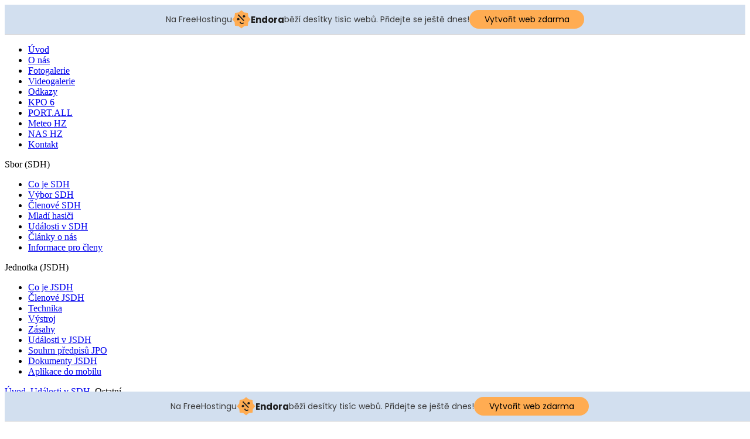

--- FILE ---
content_type: text/html; charset=utf-8
request_url: https://hasici-ludgerovice.g6.cz/index.php/udalosti-v-sdh/41-ostatni?start=28
body_size: 491594
content:
<!DOCTYPE html PUBLIC "-//W3C//DTD XHTML 1.0 Transitional//EN" "http://www.w3.org/TR/xhtml1/DTD/xhtml1-transitional.dtd">
<html xmlns="http://www.w3.org/1999/xhtml" xml:lang="cs-cz" lang="cs-cz" >
<head>
 <meta http-equiv="X-UA-Compatible" content="IE=EmulateIE7" />
   <base href="https://hasici-ludgerovice.g6.cz/index.php/udalosti-v-sdh/41-ostatni" />
  <meta http-equiv="content-type" content="text/html; charset=utf-8" />
  <meta name="robots" content="index, follow" />
  <meta name="keywords" content="hasiči, Ludgeřovice" />
  <meta name="description" content="Hasiči Ludgeřovice - Jedeme tam, odkud ostatní utíkají." />
  <meta name="generator" content="Joomla! 1.5 - Open Source Content Management" />
  <title>Ostatní</title>
  <link href="/index.php/udalosti-v-sdh/41-ostatni?format=feed&amp;type=rss" rel="alternate" type="application/rss+xml" title="RSS 2.0" />
  <link href="/index.php/udalosti-v-sdh/41-ostatni?format=feed&amp;type=atom" rel="alternate" type="application/atom+xml" title="Atom 1.0" />
  <link href="/templates/feuerwehr_v1/favicon.ico" rel="shortcut icon" type="image/x-icon" />
  <link rel="stylesheet" href="https://hasici-ludgerovice.g6.cz/plugins/system/yvbbcode/default.css" type="text/css" />
  <link rel="stylesheet" href="/components/com_jcomments/tpl/default/style.css?v=12" type="text/css" />
  <script type="text/javascript" src="https://hasici-ludgerovice.g6.cz/plugins/system/yvbbcode/default.js"></script>
  <script type="text/javascript" src="/plugins/system/mtupgrade/mootools.js"></script>
  <script type="text/javascript" src="/media/system/js/caption.js"></script>

 <link rel="stylesheet" href="/templates/system/css/system.css" type="text/css" />
 <link rel="stylesheet" href="/templates/system/css/general.css" type="text/css" />
 <link rel="stylesheet" type="text/css" href="/templates/feuerwehr_v1/css/template.css" media="screen" />
 <!--[if IE 6]><link rel="stylesheet" href="/templates/feuerwehr_v1/css/template.ie6.css" type="text/css" media="screen" /><![endif]-->
 <!--[if IE 7]><link rel="stylesheet" href="/templates/feuerwehr_v1/css/template.ie7.css" type="text/css" media="screen" /><![endif]-->
 <script type="text/javascript" src="/templates/feuerwehr_v1/script.js"></script>
<!-- injected banner -->
<div class="endora-panel">
  <p class="endora-panel-text">
    Na FreeHostingu
    <svg
      class="endora-panel-img"
      xmlns="http://www.w3.org/2000/svg "
      width="33"
      height="32"
      viewBox="0 0 33 32"
      fill="none"
    >
      <path
        d="M16.5 0L21.4718 3.99696L27.8137 4.6863L28.5031 11.0282L32.5 16L28.5031 20.9719L27.8137 27.3137L21.4718 28.0031L16.5 32L11.5282 28.0031L5.18627 27.3137L4.49693 20.9719L0.499969 16L4.49693 11.0282L5.18627 4.6863L11.5282 3.99696L16.5 0Z"
        fill="#FFAC52"
      />
      <path
        fill-rule="evenodd"
        clip-rule="evenodd"
        d="M11.4222 7.24796L21.6345 17.9526L20.2809 19.2439L10.0686 8.53928L11.4222 7.24796Z"
        fill="#1E1E1E"
      />
      <path
        fill-rule="evenodd"
        clip-rule="evenodd"
        d="M14.779 20.0958L15.387 21.1591C16.1143 22.4311 17.7765 22.8049 18.9784 21.9666L19.7456 21.4315L20.8158 22.9659L20.0486 23.501C17.9451 24.9682 15.036 24.314 13.763 22.0876L13.155 21.0243L14.779 20.0958Z"
        fill="#1E1E1E"
      />
      <path
        d="M21.0541 8.74487C22.2809 8.74497 23.2758 9.73971 23.2758 10.9666C23.2757 11.475 23.1022 11.9418 22.8148 12.3162C22.5848 12.2747 22.3478 12.2527 22.1058 12.2527C21.3098 12.2527 20.5684 12.4864 19.9467 12.8894C19.2815 12.5056 18.8325 11.7896 18.8324 10.9666C18.8324 9.73965 19.8272 8.74487 21.0541 8.74487Z"
        fill="#1E1E1E"
      />
      <path
        d="M10.9979 13.6553C12.2247 13.6554 13.2195 14.6501 13.2195 15.877C13.2195 16.3854 13.046 16.8522 12.7586 17.2266C12.5288 17.1852 12.2923 17.1621 12.0506 17.1621C11.2543 17.1621 10.5123 17.3966 9.89044 17.7998C9.22534 17.416 8.77625 16.7 8.77618 15.877C8.77618 14.6501 9.77096 13.6553 10.9979 13.6553Z"
        fill="#1E1E1E"
      /></svg
    ><span class="endora-panel-text-span"> Endora</span> běží desítky tisíc
    webů. Přidejte se ještě dnes!
  </p>
  <a
    target="_blank"
    href="https://www.endora.cz/?utm_source=customer&utm_medium=header-banner&utm_campaign=freehosting "
    class="endora-panel-btn"
    >Vytvořit web zdarma</a
  >
</div>
<div class="endora-panel bottom">
  <p class="endora-panel-text">
    Na FreeHostingu
    <svg
      class="endora-panel-img"
      xmlns="http://www.w3.org/2000/svg "
      width="33"
      height="32"
      viewBox="0 0 33 32"
      fill="none"
    >
      <path
        d="M16.5 0L21.4718 3.99696L27.8137 4.6863L28.5031 11.0282L32.5 16L28.5031 20.9719L27.8137 27.3137L21.4718 28.0031L16.5 32L11.5282 28.0031L5.18627 27.3137L4.49693 20.9719L0.499969 16L4.49693 11.0282L5.18627 4.6863L11.5282 3.99696L16.5 0Z"
        fill="#FFAC52"
      />
      <path
        fill-rule="evenodd"
        clip-rule="evenodd"
        d="M11.4222 7.24796L21.6345 17.9526L20.2809 19.2439L10.0686 8.53928L11.4222 7.24796Z"
        fill="#1E1E1E"
      />
      <path
        fill-rule="evenodd"
        clip-rule="evenodd"
        d="M14.779 20.0958L15.387 21.1591C16.1143 22.4311 17.7765 22.8049 18.9784 21.9666L19.7456 21.4315L20.8158 22.9659L20.0486 23.501C17.9451 24.9682 15.036 24.314 13.763 22.0876L13.155 21.0243L14.779 20.0958Z"
        fill="#1E1E1E"
      />
      <path
        d="M21.0541 8.74487C22.2809 8.74497 23.2758 9.73971 23.2758 10.9666C23.2757 11.475 23.1022 11.9418 22.8148 12.3162C22.5848 12.2747 22.3478 12.2527 22.1058 12.2527C21.3098 12.2527 20.5684 12.4864 19.9467 12.8894C19.2815 12.5056 18.8325 11.7896 18.8324 10.9666C18.8324 9.73965 19.8272 8.74487 21.0541 8.74487Z"
        fill="#1E1E1E"
      />
      <path
        d="M10.9979 13.6553C12.2247 13.6554 13.2195 14.6501 13.2195 15.877C13.2195 16.3854 13.046 16.8522 12.7586 17.2266C12.5288 17.1852 12.2923 17.1621 12.0506 17.1621C11.2543 17.1621 10.5123 17.3966 9.89044 17.7998C9.22534 17.416 8.77625 16.7 8.77618 15.877C8.77618 14.6501 9.77096 13.6553 10.9979 13.6553Z"
        fill="#1E1E1E"
      /></svg
    ><span class="endora-panel-text-span"> Endora</span> běží desítky tisíc
    webů. Přidejte se ještě dnes!
  </p>
  <a
    target="_blank"
    href="https://www.endora.cz/?utm_source=customer&utm_medium=header-banner&utm_campaign=freehosting "
    class="endora-panel-btn"
    >Vytvořit web zdarma</a
  >
</div>
<style>
  @import url("https://fonts.googleapis.com/css?family=Poppins:400,700,900");
  .bottom {
    position: fixed;
    z-index: 2;
    bottom: 0;
  }
  .endora-panel {
    width:  -webkit-fill-available !important;
    border-bottom: 1px solid #bebfc4;
    background: #d2dfef;
    display: flex;
    justify-content: center;
    align-items: center;
    padding: 0 10px;
    gap: 105px;
    height: 50px;
    @media (max-width: 650px) {
      gap: 0px;
      justify-content: space-between;
    }
  }
  .endora-panel-btn {
    width: 176px;
    height: 32px;
    justify-content: center;
    align-items: center;
    display: flex;
    border-radius: 26px;
    background: #ffac52;
    font: 500 14px Poppins;
    color: black;
    padding: 0 10px;
    text-decoration: none;
    @media (max-width: 650px) {
      font: 500 10px Poppins;
      width: 121px;
      height: 36px;
      text-align: center;
      line-height: 12px;
    }
  }
  .endora-panel-text {
    color: #3a3a3a;
    display: flex;
    align-items: center;
    gap: 5px;
    font: 400 14px Poppins;
    flex-wrap: wrap;
    margin: 0 !important;
    @media (max-width: 650px) {
      font: 400 10px Poppins;
      width: 60\;
      justify-items: center;
      line-height: 9px;
    }
  }
  .endora-panel-text-span {
    display: flex;
    align-items: center;
    gap: 5px;
    font: 600 15px Poppins;
    color: #1e1e1e;
    @media (max-width: 650px) {
      font: 600 11px Poppins;
    }
  }
  .endora-panel-img {
    width: 32px;
    height: 32px;
    @media (max-width: 650px) {
      width: 20px;
      height: 20px;
    }
  }
</style>
<!-- end banner -->

</head>
<body>
<div id="art-main">
<div class="art-sheet">
<div class="moduletable_search"></div>
<div class="logo">
<a href="/"><img src="/templates/feuerwehr_v1/images/spacer.gif" width="1" height="1" border="0" id="logo"></a>
</div>
<div class="pic"></div>
    <div class="art-sheet-tl"></div>
    <div class="art-sheet-tr"></div>
    <div class="art-sheet-bl"></div>
    <div class="art-sheet-br"></div>
    <div class="art-sheet-tc"></div>
    <div class="art-sheet-bc"></div>
    <div class="art-sheet-cl"></div>
    <div class="art-sheet-cr"></div>
    <div class="art-sheet-cc"></div>
    <div class="art-sheet-body">
<div class="art-header">

    <div class="art-header-jpeg"></div>

</div>
<div class="art-nav">
	<div class="l"></div>
	<div class="r"></div>
<ul class="art-menu"><li class="item1"><a href="https://hasici-ludgerovice.g6.cz/"><span class="l"> </span><span class="r"> </span><span class="t">Úvod</span></a></li><li class="item28"><a href="/index.php/o-nas"><span class="l"> </span><span class="r"> </span><span class="t">O nás</span></a></li><li class="item63"><a href="https://www.zonerama.com/Link/Account/61233" target="_blank"><span class="l"> </span><span class="r"> </span><span class="t">Fotogalerie</span></a></li><li class="item64"><a href="/index.php/videogalerie"><span class="l"> </span><span class="r"> </span><span class="t">Videogalerie</span></a></li><li class="item48"><a href="/index.php/odkazy"><span class="l"> </span><span class="r"> </span><span class="t">Odkazy</span></a></li><li class="item114"><a href="http://ludgerovice.ikpo.cz/" target="_blank"><span class="l"> </span><span class="r"> </span><span class="t">KPO 6</span></a></li><li class="item117"><a href="https://jsdh.izscr.cz/" target="_blank"><span class="l"> </span><span class="r"> </span><span class="t">PORT.ALL</span></a></li><li class="item130"><a href="/index.php/meteostanice-hz"><span class="l"> </span><span class="r"> </span><span class="t">Meteo HZ</span></a></li><li class="item118"><a href="http://quickconnect.to/hasiciludgerovice" target="_blank"><span class="l"> </span><span class="r"> </span><span class="t">NAS HZ</span></a></li><li class="item30"><a href="/index.php/kontakt"><span class="l"> </span><span class="r"> </span><span class="t">Kontakt</span></a></li></ul></div>


<div class="art-content-layout">
    <div class="art-content-layout-row">
<div class="art-layout-cell art-sidebar1"><div class="art-block">
		    <div class="art-block-tl"></div>
		    <div class="art-block-tr"></div>
		    <div class="art-block-bl"></div>
		    <div class="art-block-br"></div>
		    <div class="art-block-tc"></div>
		    <div class="art-block-bc"></div>
		    <div class="art-block-cl"></div>
		    <div class="art-block-cr"></div>
		    <div class="art-block-cc"></div>
		    <div class="art-block-body">
		
		<div class="art-blockheader">
		    <div class="l"></div>
		    <div class="r"></div>
		     <div class="t">
		Sbor (SDH)</div>
		</div>
		
				<div class="art-blockcontent">
		    <div class="art-blockcontent-body">
		<!-- block-content -->
		
		<ul class="menu"><li class="item70"><a href="/index.php/co-je-sdh"><span>Co je SDH</span></a></li><li class="item67"><a href="/index.php/vybor-sdh"><span>Výbor SDH</span></a></li><li class="item69"><a href="/index.php/clenove-sdh"><span>Členové SDH</span></a></li><li class="parent item66"><a href="/index.php/mladi-hasici"><span>Mladí hasiči</span></a></li><li id="current" class="active item68"><a href="/index.php/udalosti-v-sdh"><span>Události v SDH</span></a></li><li class="item99"><a href="/index.php/clanky-o-nas"><span>Články o nás</span></a></li><li class="item107"><a href="/index.php/informace-pro-cleny"><span>Informace pro členy</span></a></li></ul>
		<!-- /block-content -->
		
				<div class="cleared"></div>
		    </div>
		</div>
		
		
				<div class="cleared"></div>
		    </div>
		</div>
		
<div class="art-block">
		    <div class="art-block-tl"></div>
		    <div class="art-block-tr"></div>
		    <div class="art-block-bl"></div>
		    <div class="art-block-br"></div>
		    <div class="art-block-tc"></div>
		    <div class="art-block-bc"></div>
		    <div class="art-block-cl"></div>
		    <div class="art-block-cr"></div>
		    <div class="art-block-cc"></div>
		    <div class="art-block-body">
		
		<div class="art-blockheader">
		    <div class="l"></div>
		    <div class="r"></div>
		     <div class="t">
		Jednotka (JSDH)</div>
		</div>
		
				<div class="art-blockcontent">
		    <div class="art-blockcontent-body">
		<!-- block-content -->
		
		<ul class="menu"><li class="item73"><a href="/index.php/co-je-jsdh"><span>Co je JSDH</span></a></li><li class="item71"><a href="/index.php/lenove-jsdh"><span>Členové JSDH</span></a></li><li class="parent item65"><a href="/index.php/technika"><span>Technika</span></a></li><li class="item74"><a href="/index.php/vystroj"><span>Výstroj</span></a></li><li class="parent item72"><a href="/index.php/zasahy"><span>Zásahy</span></a></li><li class="item86"><a href="/index.php/udalosti-v-jsdh"><span>Události v JSDH</span></a></li><li class="item108"><a href="http://metodika.cahd.cz/" target="_blank"><span>Souhrn předpisů JPO</span></a></li><li class="item110"><a href="/index.php/dokumenty-jsdh"><span>Dokumenty JSDH</span></a></li><li class="item104"><a href="/index.php/aplikace-do-mobilu"><span>Aplikace do mobilu</span></a></li></ul>
		<!-- /block-content -->
		
				<div class="cleared"></div>
		    </div>
		</div>
		
		
				<div class="cleared"></div>
		    </div>
		</div>
		
</div>
<div class="art-layout-cell art-content-sidebar2">

<div class="art-post">
		    <div class="art-post-body">
		<div class="art-post-inner">
		
				<div class="art-postcontent">
		    <!-- article-content -->
		
		<span class="breadcrumbs pathway">
<a href="https://hasici-ludgerovice.g6.cz/" class="pathway">Úvod</a> <img src="/images/M_images/arrow.png" alt=""  /> <a href="/index.php/udalosti-v-sdh" class="pathway">Události v SDH</a> <img src="/images/M_images/arrow.png" alt=""  /> Ostatní</span>

		    <!-- /article-content -->
		</div>
		<div class="cleared"></div>
		
		
		</div>
		
				<div class="cleared"></div>
		    </div>
		</div>
		



<table class="blog" cellpadding="0" cellspacing="0" width="100%">
<tr>
	<td valign="top">
					<div>
		
<div class="art-post">
    <div class="art-post-body">
<div class="art-post-inner">
<div class="art-postmetadataheader">
<h2 class="art-postheader"> 
<a href="/index.php/udalosti-v-sdh/41-ostatni/2094-den-zeme" class="PostHeader">Den Země</a>
</h2>
</div>
<div class="art-postheadericons art-metadata-icons">
Pátek, 19 Duben 2024 20:00 | Napsal uživatel Jakub Krenstetter | <a href="/index.php/udalosti-v-sdh/41-ostatni/2094-den-zeme?format=pdf" title="PDF" onclick="window.open(this.href,'win2','status=no,toolbar=no,scrollbars=yes,titlebar=no,menubar=no,resizable=yes,width=640,height=480,directories=no,location=no'); return false;" rel="nofollow"><img src="/templates/feuerwehr_v1/images/pdf_button.png" alt="PDF"  /></a> | <a href="/index.php/udalosti-v-sdh/41-ostatni/2094-den-zeme?tmpl=component&amp;print=1&amp;layout=default&amp;page=" title="Tisk" onclick="window.open(this.href,'win2','status=no,toolbar=no,scrollbars=yes,titlebar=no,menubar=no,resizable=yes,width=640,height=480,directories=no,location=no'); return false;" rel="nofollow"><img src="/templates/feuerwehr_v1/images/printButton.png" alt="Tisk"  /></a> | <a href="/index.php/component/mailto/?tmpl=component&amp;link=494f4dcf9bb0a689977fd961667bea2fc4d247ed" title="Email" onclick="window.open(this.href,'win2','width=400,height=350,menubar=yes,resizable=yes'); return false;"><img src="/templates/feuerwehr_v1/images/emailButton.png" alt="Email"  /></a>
</div>
<div class="art-postcontent">
    <!-- article-content -->
<div class="art-article"><p style="text-align: justify;"><img src="[data-uri]" width="120" style="margin: 5px; float: left;" />Dne 19.4. se ludgeřovičtí hasiči zapojili do úklidu obce v rámci každoroční celosvětové události Den Země. Počasí nám sice nepřálo, ale my se deště nebojíme a opět jsme se ku příležitosti Dne Země zapojili&nbsp;do úklidu místního potoka. Potěšující je, že rok od roku se najde nepořádku v potoku méně. Tak snad za pár let se nám podaří projít celý potok jen s malou igelitkou .</p>
<div dir="auto">
<div dir="auto">
<div data-ad-preview="message" data-ad-comet-preview="message" class="x1iorvi4 x1pi30zi x1l90r2v x1swvt13">
<div class="x78zum5 xdt5ytf xz62fqu x16ldp7u">
<div class="xu06os2 x1ok221b">
<div class="xdj266r x11i5rnm xat24cr x1mh8g0r x1vvkbs x126k92a"></div>
</div>
</div>
</div>
</div>
</div>
<address style="text-align: justify;"><b>Den Země</b> je každoroční celosvětová událost organizovaná 22. dubna a zaměřená na propagaci a podporu ochrany životního prostředí. Poprvé byl Den Země slaven v roce 1970, v současnosti probíhá každoročně ve více než 193 zemích světa<sup> </sup>a je koordinován organizací Earth Day Network&nbsp;&nbsp; </address><address style="text-align: justify;"> 
<div class="jcomments-links"><a class="readmore-link" href="/index.php/udalosti-v-sdh/41-ostatni/2094-den-zeme" title="Den Země">Celý článek...</a>  </div>
</div><p class="modifydate">Aktualizováno (Neděle, 21 Duben 2024 08:37)</p><span class="article_separator">&nbsp;</span>
    <!-- /article-content -->
</div>
<div class="cleared"></div>

</div>

		<div class="cleared"></div>
    </div>
</div>


		</div>
		</td>
</tr>

<tr>
	<td valign="top">
		<table width="100%" cellpadding="0" cellspacing="0">
		<tr>
							<td valign="top" width="50%" class="article_column">
					
<div class="art-post">
    <div class="art-post-body">
<div class="art-post-inner">
<div class="art-postmetadataheader">
<h2 class="art-postheader"> 
<a href="/index.php/udalosti-v-sdh/41-ostatni/2093-vybor-sdh" class="PostHeader">Výbor SDH</a>
</h2>
</div>
<div class="art-postheadericons art-metadata-icons">
Pátek, 05 Duben 2024 20:00 | Napsal uživatel Patrik Lange | <a href="/index.php/udalosti-v-sdh/41-ostatni/2093-vybor-sdh?format=pdf" title="PDF" onclick="window.open(this.href,'win2','status=no,toolbar=no,scrollbars=yes,titlebar=no,menubar=no,resizable=yes,width=640,height=480,directories=no,location=no'); return false;" rel="nofollow"><img src="/templates/feuerwehr_v1/images/pdf_button.png" alt="PDF"  /></a> | <a href="/index.php/udalosti-v-sdh/41-ostatni/2093-vybor-sdh?tmpl=component&amp;print=1&amp;layout=default&amp;page=" title="Tisk" onclick="window.open(this.href,'win2','status=no,toolbar=no,scrollbars=yes,titlebar=no,menubar=no,resizable=yes,width=640,height=480,directories=no,location=no'); return false;" rel="nofollow"><img src="/templates/feuerwehr_v1/images/printButton.png" alt="Tisk"  /></a> | <a href="/index.php/component/mailto/?tmpl=component&amp;link=2057422c7bd038956257f8d629a18f4b5d736148" title="Email" onclick="window.open(this.href,'win2','width=400,height=350,menubar=yes,resizable=yes'); return false;"><img src="/templates/feuerwehr_v1/images/emailButton.png" alt="Email"  /></a>
</div>
<div class="art-postcontent">
    <!-- article-content -->
<div class="art-article"><p style="text-align: justify;"><img height="61" width="80" src="/images/stories/vybor.jpg" alt="vybor" style="margin: 2px; float: left;" /></p>
<p align="left" style="margin-top: 0px; margin-bottom: 0px; text-align: justify;">Schůze výboru SDH. Probrány aktuální záležitosti, zhodnocení&nbsp; proběhlých akcí, příprava stavění májky, oslav 120. výročí založení. Předneseny náměty z došlé pošty.<em><br /></em></p></div><p class="modifydate">Aktualizováno (Sobota, 06 Duben 2024 13:11)</p><span class="article_separator">&nbsp;</span>
    <!-- /article-content -->
</div>
<div class="cleared"></div>

</div>

		<div class="cleared"></div>
    </div>
</div>



<div class="art-post">
    <div class="art-post-body">
<div class="art-post-inner">
<div class="art-postmetadataheader">
<h2 class="art-postheader"> 
<a href="/index.php/udalosti-v-sdh/41-ostatni/2089-okresni-shromazdeni-predstavitelu-sdh" class="PostHeader">Okresní shromáždění představitelů SDH</a>
</h2>
</div>
<div class="art-postheadericons art-metadata-icons">
Sobota, 23 Březen 2024 20:00 | Napsal uživatel Patrik Lange | <a href="/index.php/udalosti-v-sdh/41-ostatni/2089-okresni-shromazdeni-predstavitelu-sdh?format=pdf" title="PDF" onclick="window.open(this.href,'win2','status=no,toolbar=no,scrollbars=yes,titlebar=no,menubar=no,resizable=yes,width=640,height=480,directories=no,location=no'); return false;" rel="nofollow"><img src="/templates/feuerwehr_v1/images/pdf_button.png" alt="PDF"  /></a> | <a href="/index.php/udalosti-v-sdh/41-ostatni/2089-okresni-shromazdeni-predstavitelu-sdh?tmpl=component&amp;print=1&amp;layout=default&amp;page=" title="Tisk" onclick="window.open(this.href,'win2','status=no,toolbar=no,scrollbars=yes,titlebar=no,menubar=no,resizable=yes,width=640,height=480,directories=no,location=no'); return false;" rel="nofollow"><img src="/templates/feuerwehr_v1/images/printButton.png" alt="Tisk"  /></a> | <a href="/index.php/component/mailto/?tmpl=component&amp;link=bdc104cdaf6ff2aee2dfcd5a000ef8b76ce49e39" title="Email" onclick="window.open(this.href,'win2','width=400,height=350,menubar=yes,resizable=yes'); return false;"><img src="/templates/feuerwehr_v1/images/emailButton.png" alt="Email"  /></a>
</div>
<div class="art-postcontent">
    <!-- article-content -->
<div class="art-article"><p style="text-align: justify;"><img style="margin: 2px; float: left;" alt="vybor" src="/images/stories/vybor.jpg" width="80" height="61" /></p>
<p style="margin-top: 0px; margin-bottom: 0px; text-align: justify;" align="left">V sobotu 23.3.2024 se konalo v sále KD Bolatice Okresní shromáždění představitelů sborů dobrovolných hasičů. Akce se za náš sbor zúčastnil starosta SDH.</p></div><p class="modifydate">Aktualizováno (Čtvrtek, 28 Březen 2024 15:40)</p><span class="article_separator">&nbsp;</span>
    <!-- /article-content -->
</div>
<div class="cleared"></div>

</div>

		<div class="cleared"></div>
    </div>
</div>



<div class="art-post">
    <div class="art-post-body">
<div class="art-post-inner">
<div class="art-postmetadataheader">
<h2 class="art-postheader"> 
<a href="/index.php/udalosti-v-sdh/41-ostatni/2087-mezinarodni-den-zen" class="PostHeader">Mezinárodní den žen</a>
</h2>
</div>
<div class="art-postheadericons art-metadata-icons">
Sobota, 16 Březen 2024 22:00 | Napsal uživatel Patrik Lange | <a href="/index.php/udalosti-v-sdh/41-ostatni/2087-mezinarodni-den-zen?format=pdf" title="PDF" onclick="window.open(this.href,'win2','status=no,toolbar=no,scrollbars=yes,titlebar=no,menubar=no,resizable=yes,width=640,height=480,directories=no,location=no'); return false;" rel="nofollow"><img src="/templates/feuerwehr_v1/images/pdf_button.png" alt="PDF"  /></a> | <a href="/index.php/udalosti-v-sdh/41-ostatni/2087-mezinarodni-den-zen?tmpl=component&amp;print=1&amp;layout=default&amp;page=" title="Tisk" onclick="window.open(this.href,'win2','status=no,toolbar=no,scrollbars=yes,titlebar=no,menubar=no,resizable=yes,width=640,height=480,directories=no,location=no'); return false;" rel="nofollow"><img src="/templates/feuerwehr_v1/images/printButton.png" alt="Tisk"  /></a> | <a href="/index.php/component/mailto/?tmpl=component&amp;link=dd8625b4f46ba5ffcae2113e3fc51fbb9d2263b3" title="Email" onclick="window.open(this.href,'win2','width=400,height=350,menubar=yes,resizable=yes'); return false;"><img src="/templates/feuerwehr_v1/images/emailButton.png" alt="Email"  /></a>
</div>
<div class="art-postcontent">
    <!-- article-content -->
<div class="art-article"><p><img src="/images/stories/kytka.jpg" alt="kytka" style="float: left;" width="80" height="84" />Pro členky našeho sboru byla uspořádána oslava k Mezinárodnímu dni žen v prostorách hasičské zbrojnice. Snad se Všem akce líbila.</p></div><p class="modifydate">Aktualizováno (Pondělí, 18 Březen 2024 11:20)</p><span class="article_separator">&nbsp;</span>
    <!-- /article-content -->
</div>
<div class="cleared"></div>

</div>

		<div class="cleared"></div>
    </div>
</div>


				</td>
							<td valign="top" width="50%" class="article_column column_separator">
					
<div class="art-post">
    <div class="art-post-body">
<div class="art-post-inner">
<div class="art-postmetadataheader">
<h2 class="art-postheader"> 
<a href="/index.php/udalosti-v-sdh/41-ostatni/2085-vyrocni-schuze-osp-turzyczka" class="PostHeader">Výroční schůze OSP Turzyczka</a>
</h2>
</div>
<div class="art-postheadericons art-metadata-icons">
Sobota, 02 Březen 2024 22:00 | Napsal uživatel Patrik Lange | <a href="/index.php/udalosti-v-sdh/41-ostatni/2085-vyrocni-schuze-osp-turzyczka?format=pdf" title="PDF" onclick="window.open(this.href,'win2','status=no,toolbar=no,scrollbars=yes,titlebar=no,menubar=no,resizable=yes,width=640,height=480,directories=no,location=no'); return false;" rel="nofollow"><img src="/templates/feuerwehr_v1/images/pdf_button.png" alt="PDF"  /></a> | <a href="/index.php/udalosti-v-sdh/41-ostatni/2085-vyrocni-schuze-osp-turzyczka?tmpl=component&amp;print=1&amp;layout=default&amp;page=" title="Tisk" onclick="window.open(this.href,'win2','status=no,toolbar=no,scrollbars=yes,titlebar=no,menubar=no,resizable=yes,width=640,height=480,directories=no,location=no'); return false;" rel="nofollow"><img src="/templates/feuerwehr_v1/images/printButton.png" alt="Tisk"  /></a> | <a href="/index.php/component/mailto/?tmpl=component&amp;link=081ab976ad088664fdac28b25e952cbb58c4de21" title="Email" onclick="window.open(this.href,'win2','width=400,height=350,menubar=yes,resizable=yes'); return false;"><img src="/templates/feuerwehr_v1/images/emailButton.png" alt="Email"  /></a>
</div>
<div class="art-postcontent">
    <!-- article-content -->
<div class="art-article"><p><img src="/images/stories/herb_turzyczka.jpg" alt="herb_turzyczka" style="float: left;" width="80" height="92" /></p>
<p style="margin-top: 0px; margin-bottom: 0px;" align="left">Delegace našeho sboru se účastnila výroční valné hromady našeho družebního sboru OSP Turzyczka v Polsku.</p></div><p class="modifydate">Aktualizováno (Neděle, 03 Březen 2024 13:44)</p><span class="article_separator">&nbsp;</span>
    <!-- /article-content -->
</div>
<div class="cleared"></div>

</div>

		<div class="cleared"></div>
    </div>
</div>



<div class="art-post">
    <div class="art-post-body">
<div class="art-post-inner">
<div class="art-postmetadataheader">
<h2 class="art-postheader"> 
<a href="/index.php/udalosti-v-sdh/41-ostatni/2083-vybor-sdh" class="PostHeader">Výbor SDH</a>
</h2>
</div>
<div class="art-postheadericons art-metadata-icons">
Pátek, 01 Březen 2024 20:00 | Napsal uživatel Patrik Lange | <a href="/index.php/udalosti-v-sdh/41-ostatni/2083-vybor-sdh?format=pdf" title="PDF" onclick="window.open(this.href,'win2','status=no,toolbar=no,scrollbars=yes,titlebar=no,menubar=no,resizable=yes,width=640,height=480,directories=no,location=no'); return false;" rel="nofollow"><img src="/templates/feuerwehr_v1/images/pdf_button.png" alt="PDF"  /></a> | <a href="/index.php/udalosti-v-sdh/41-ostatni/2083-vybor-sdh?tmpl=component&amp;print=1&amp;layout=default&amp;page=" title="Tisk" onclick="window.open(this.href,'win2','status=no,toolbar=no,scrollbars=yes,titlebar=no,menubar=no,resizable=yes,width=640,height=480,directories=no,location=no'); return false;" rel="nofollow"><img src="/templates/feuerwehr_v1/images/printButton.png" alt="Tisk"  /></a> | <a href="/index.php/component/mailto/?tmpl=component&amp;link=b75d56cacb7668c57afdbb0f6ec356abc1f6609e" title="Email" onclick="window.open(this.href,'win2','width=400,height=350,menubar=yes,resizable=yes'); return false;"><img src="/templates/feuerwehr_v1/images/emailButton.png" alt="Email"  /></a>
</div>
<div class="art-postcontent">
    <!-- article-content -->
<div class="art-article"><p style="text-align: justify;"><img style="margin: 2px; float: left;" alt="vybor" src="/images/stories/vybor.jpg" width="80" height="61" /></p>
<p style="margin-top: 0px; margin-bottom: 0px; text-align: justify;" align="left">Schůze výboru SDH. Probrány aktuální záležitosti, zhodnocení&nbsp; hasičského plesu, příprava nadcházejících akcí Dne žen, oslav 120. výročí založení. Předneseny náměty z došlé pošty.<em><br /></em></p></div><p class="modifydate">Aktualizováno (Neděle, 03 Březen 2024 13:34)</p><span class="article_separator">&nbsp;</span>
    <!-- /article-content -->
</div>
<div class="cleared"></div>

</div>

		<div class="cleared"></div>
    </div>
</div>



<div class="art-post">
    <div class="art-post-body">
<div class="art-post-inner">
<div class="art-postmetadataheader">
<h2 class="art-postheader"> 
<a href="/index.php/udalosti-v-sdh/41-ostatni/2081-okrskovy-aktiv" class="PostHeader">Okrskový aktiv</a>
</h2>
</div>
<div class="art-postheadericons art-metadata-icons">
Sobota, 24 Únor 2024 22:00 | Napsal uživatel Patrik Lange | <a href="/index.php/udalosti-v-sdh/41-ostatni/2081-okrskovy-aktiv?format=pdf" title="PDF" onclick="window.open(this.href,'win2','status=no,toolbar=no,scrollbars=yes,titlebar=no,menubar=no,resizable=yes,width=640,height=480,directories=no,location=no'); return false;" rel="nofollow"><img src="/templates/feuerwehr_v1/images/pdf_button.png" alt="PDF"  /></a> | <a href="/index.php/udalosti-v-sdh/41-ostatni/2081-okrskovy-aktiv?tmpl=component&amp;print=1&amp;layout=default&amp;page=" title="Tisk" onclick="window.open(this.href,'win2','status=no,toolbar=no,scrollbars=yes,titlebar=no,menubar=no,resizable=yes,width=640,height=480,directories=no,location=no'); return false;" rel="nofollow"><img src="/templates/feuerwehr_v1/images/printButton.png" alt="Tisk"  /></a> | <a href="/index.php/component/mailto/?tmpl=component&amp;link=4d88a88b8db71cf8cba0a038f52f507d7796f911" title="Email" onclick="window.open(this.href,'win2','width=400,height=350,menubar=yes,resizable=yes'); return false;"><img src="/templates/feuerwehr_v1/images/emailButton.png" alt="Email"  /></a>
</div>
<div class="art-postcontent">
    <!-- article-content -->
<div class="art-article"><p style="margin-top: 0px; margin-bottom: 0px; text-align: justify;" align="left"><img style="float: left;" alt="vybor" src="/images/stories/vybor.jpg" height="61" width="80" />V prostorách hasičské zbrojnice v Šilheřovicích proběhla výroční valná hromada SDH 14. okrsku za rok 2023. Byly předneseny zprávy o činnosti v okrsku za uplynulý rok a nastíněny akce v roce 2024. Po ukončení schůze následovalo občerstvení a volná zábava.</p></div><p class="modifydate">Aktualizováno (Neděle, 25 Únor 2024 15:36)</p><span class="article_separator">&nbsp;</span>
    <!-- /article-content -->
</div>
<div class="cleared"></div>

</div>

		<div class="cleared"></div>
    </div>
</div>


				</td>
		 
		</tr>
		</table>
	</td>
</tr>
</table>
<div class="art-post">
		    <div class="art-post-body">
		<div class="art-post-inner">
		
				<div class="art-postcontent">
		    <!-- article-content -->
		
		<div>
	<strong>Více článků...</strong>
</div>
<ul>
	<li>
			<a class="blogsection" href="/index.php/udalosti-v-sdh/41-ostatni/2080-tradicni-hasicsky-ples">
			Tradiční hasičský ples</a>
	</li>
	<li>
			<a class="blogsection" href="/index.php/udalosti-v-sdh/41-ostatni/2077-vybor-sdh">
			Výbor SDH</a>
	</li>
	<li>
			<a class="blogsection" href="/index.php/udalosti-v-sdh/41-ostatni/2073-vyrocni-valna-hromada-sdh-2023">
			Výroční valná hromada SDH 2023</a>
	</li>
	<li>
			<a class="blogsection" href="/index.php/udalosti-v-sdh/41-ostatni/2070-vybor-sdh">
			Výbor SDH</a>
	</li>
</ul>

		    <!-- /article-content -->
		</div>
		<div class="cleared"></div>
		
		
		</div>
		
				<div class="cleared"></div>
		    </div>
		</div>
		
<div class="art-post">
		    <div class="art-post-body">
		<div class="art-post-inner">
		
				<div class="art-postcontent">
		    <!-- article-content -->
		
		<div id="navigation">
<p>&lt;&lt; <a title="Začátek" href="/index.php/udalosti-v-sdh/41-ostatni" class="pagenav">Začátek</a> &lt; <a title="Předchozí" href="/index.php/udalosti-v-sdh/41-ostatni?start=21" class="pagenav">Předchozí</a> <a title="1" href="/index.php/udalosti-v-sdh/41-ostatni" class="pagenav">1</a> <a title="2" href="/index.php/udalosti-v-sdh/41-ostatni?start=7" class="pagenav">2</a> <a title="3" href="/index.php/udalosti-v-sdh/41-ostatni?start=14" class="pagenav">3</a> <a title="4" href="/index.php/udalosti-v-sdh/41-ostatni?start=21" class="pagenav">4</a> <span class="pagenav">5</span> <a title="6" href="/index.php/udalosti-v-sdh/41-ostatni?start=35" class="pagenav">6</a> <a title="7" href="/index.php/udalosti-v-sdh/41-ostatni?start=42" class="pagenav">7</a> <a title="8" href="/index.php/udalosti-v-sdh/41-ostatni?start=49" class="pagenav">8</a> <a title="9" href="/index.php/udalosti-v-sdh/41-ostatni?start=56" class="pagenav">9</a> <a title="10" href="/index.php/udalosti-v-sdh/41-ostatni?start=63" class="pagenav">10</a> <a title="Další" href="/index.php/udalosti-v-sdh/41-ostatni?start=35" class="pagenav">Další</a> &gt; <a title="Konec" href="/index.php/udalosti-v-sdh/41-ostatni?start=322" class="pagenav">Konec</a> &gt;&gt;</p>
<p>Strana 5 z 47</p>
</div>

		    <!-- /article-content -->
		</div>
		<div class="cleared"></div>
		
		
		</div>
		
				<div class="cleared"></div>
		    </div>
		</div>
		

<div class="art-nostyle">
<div class="joomla_addthis">
<!-- ADDTHIS BUTTON BEGIN -->



<a class="addthis_button" href="http://www.addthis.com/bookmark.php?v=250&amp;pubid=ra-4f96a0e646b0db73"><img src="http://s7.addthis.com/static/btn/v2/lg-share-en.gif" width="125" height="16" alt="Bookmark and Share" style="border:0"/></a>
<script type="text/javascript" src="http://s7.addthis.com/js/250/addthis_widget.js#pubid="></script>




<!-- SHARETHIS BUTTON END -->


</div>
</div>
<div class="art-post">
		    <div class="art-post-body">
		<div class="art-post-inner">
		
				<div class="art-postcontent">
		    <!-- article-content -->
		
		<form action="index.php" method="post">
	<div class="search">
		<input name="searchword" id="mod_search_searchword" maxlength="20" alt="Hledat" class="inputbox" type="text" size="20" value="hledat..."  onblur="if(this.value=='') this.value='hledat...';" onfocus="if(this.value=='hledat...') this.value='';" />	</div>
	<input type="hidden" name="task"   value="search" />
	<input type="hidden" name="option" value="com_search" />
	<input type="hidden" name="Itemid" value="68" />
</form>
		    <!-- /article-content -->
		</div>
		<div class="cleared"></div>
		
		
		</div>
		
				<div class="cleared"></div>
		    </div>
		</div>
		






</div>

    </div>
</div>
<div class="cleared"></div>


<div class="art-footer">
    <div class="art-footer-t"></div>
    <div class="art-footer-body">
        <div class="art-footer-text">
          <p>Copyright &copy; 2003 - 2024 Hasiči Ludgeřovice --- Jedeme tam, odkud ostatní utíkají.<br />
  <a href="http://hasici-ludgerovice.cz" title="Hasiči Ludgeřovice" target="_blank">http://hasici-ludgerovice.cz </a><br></br><a href="http://www.joomla.org">Joomla!</a> is Free Software released under the <a href="http://www.gnu.org/licenses/gpl-2.0.html">GNU/GPL License.</a></p>

<a href="http://www.toplist.cz/"><script language="JavaScript" type="text/javascript">
<!--
document.write('<img src="http://toplist.cz/count.asp?id=231022&logo=s&http='+escape(document.referrer)+'&t='+escape(document.title)+
'&wi='+escape(window.screen.width)+'&he='+escape(window.screen.height)+'&cd='+escape(window.screen.colorDepth)+'" width="14" height="14" border=0 alt="TOPlist" />');
//--></script><noscript><img src="http://toplist.cz/count.asp?id=231022&logo=s" border="0"
alt="TOPlist" width="14" height="14" /></noscript></a>

                  </div>
		<div class="cleared"></div>
    </div>
</div>
		<div class="cleared"></div>
    </div>
</div>
<div class="cleared"></div>
<p class="art-page-footer">Designed by <a href="http://www.pc-didi.at">Webdesign PC-DIDI</a> - More Templates <a href="http://www.pc-didi.at/shop/2-joomla-15-templates.html/" title="Joomla Templates" target="_blank">Joomla Templates</a></p>
</div>

</body> 

<div align="center"><endora></div>
</html>